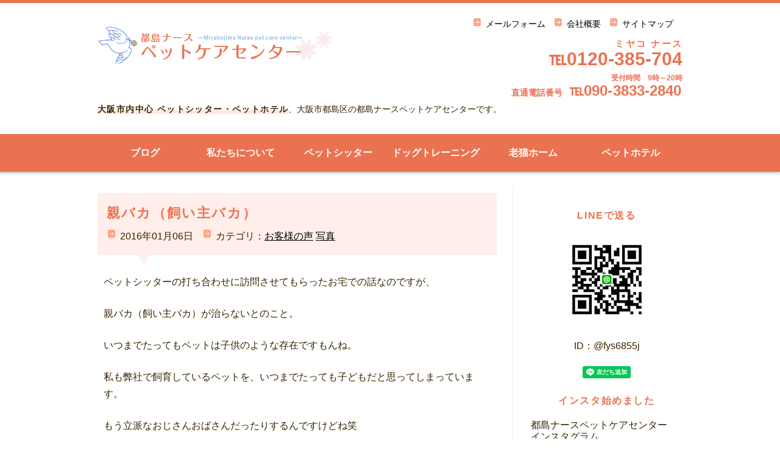

--- FILE ---
content_type: text/html; charset=UTF-8
request_url: https://www.pet-miyakojima.com/photo/127/
body_size: 26780
content:
<!DOCTYPE html>
<html lang="ja">
<head>
    <meta charset="utf-8">
    <meta name="viewport" content="width=device-width">
    <meta name="keywords" content="ペットシッター,ペットしつけ,ペットホテル,大阪,都島区,都島ナース,都島ナースケアセンター,ペット介護,大阪市内,関西">
    <meta name="description" content="大阪市内を中心、ペットシッター「都島ナースケアセンター」では、旅行中のペットのお世話や、ペット介護、しつけ等を代行をしております。">
    <link rel="stylesheet" type="text/css" href="https://www.pet-miyakojima.com/wp-content/themes/miyakojima_wp/style.css">
    <link rel="shortcut icon" href="//www.pet-miyakojima.com/wp-content/themes/miyakojima_wp/favicon.ico">

            <title> &raquo; 親バカ（飼い主バカ）|大阪市都島区|都島ナースケアセンター</title>
            <script src="//ajax.googleapis.com/ajax/libs/jquery/2.1.4/jquery.min.js"></script>

    
<!--[if lt IE 9]>
   <script src="https://www.pet-miyakojima.com/wp-content/themes/miyakojima_wp/js/html5shiv.js"></script>
   <script src="https://www.pet-miyakojima.com/wp-content/themes/miyakojima_wp/js/css3-mediaqueries.js"></script>
   <![endif]-->

   <!-- rss -->
<meta name='robots' content='max-image-preview:large' />
	<style>img:is([sizes="auto" i], [sizes^="auto," i]) { contain-intrinsic-size: 3000px 1500px }</style>
	<link rel="alternate" type="application/rss+xml" title="都島ナースペットケアセンター &raquo; 親バカ（飼い主バカ） のコメントのフィード" href="https://www.pet-miyakojima.com/photo/127/feed/" />
<script type="text/javascript">
/* <![CDATA[ */
window._wpemojiSettings = {"baseUrl":"https:\/\/s.w.org\/images\/core\/emoji\/16.0.1\/72x72\/","ext":".png","svgUrl":"https:\/\/s.w.org\/images\/core\/emoji\/16.0.1\/svg\/","svgExt":".svg","source":{"concatemoji":"https:\/\/www.pet-miyakojima.com\/wp-includes\/js\/wp-emoji-release.min.js?ver=6.8.3"}};
/*! This file is auto-generated */
!function(s,n){var o,i,e;function c(e){try{var t={supportTests:e,timestamp:(new Date).valueOf()};sessionStorage.setItem(o,JSON.stringify(t))}catch(e){}}function p(e,t,n){e.clearRect(0,0,e.canvas.width,e.canvas.height),e.fillText(t,0,0);var t=new Uint32Array(e.getImageData(0,0,e.canvas.width,e.canvas.height).data),a=(e.clearRect(0,0,e.canvas.width,e.canvas.height),e.fillText(n,0,0),new Uint32Array(e.getImageData(0,0,e.canvas.width,e.canvas.height).data));return t.every(function(e,t){return e===a[t]})}function u(e,t){e.clearRect(0,0,e.canvas.width,e.canvas.height),e.fillText(t,0,0);for(var n=e.getImageData(16,16,1,1),a=0;a<n.data.length;a++)if(0!==n.data[a])return!1;return!0}function f(e,t,n,a){switch(t){case"flag":return n(e,"\ud83c\udff3\ufe0f\u200d\u26a7\ufe0f","\ud83c\udff3\ufe0f\u200b\u26a7\ufe0f")?!1:!n(e,"\ud83c\udde8\ud83c\uddf6","\ud83c\udde8\u200b\ud83c\uddf6")&&!n(e,"\ud83c\udff4\udb40\udc67\udb40\udc62\udb40\udc65\udb40\udc6e\udb40\udc67\udb40\udc7f","\ud83c\udff4\u200b\udb40\udc67\u200b\udb40\udc62\u200b\udb40\udc65\u200b\udb40\udc6e\u200b\udb40\udc67\u200b\udb40\udc7f");case"emoji":return!a(e,"\ud83e\udedf")}return!1}function g(e,t,n,a){var r="undefined"!=typeof WorkerGlobalScope&&self instanceof WorkerGlobalScope?new OffscreenCanvas(300,150):s.createElement("canvas"),o=r.getContext("2d",{willReadFrequently:!0}),i=(o.textBaseline="top",o.font="600 32px Arial",{});return e.forEach(function(e){i[e]=t(o,e,n,a)}),i}function t(e){var t=s.createElement("script");t.src=e,t.defer=!0,s.head.appendChild(t)}"undefined"!=typeof Promise&&(o="wpEmojiSettingsSupports",i=["flag","emoji"],n.supports={everything:!0,everythingExceptFlag:!0},e=new Promise(function(e){s.addEventListener("DOMContentLoaded",e,{once:!0})}),new Promise(function(t){var n=function(){try{var e=JSON.parse(sessionStorage.getItem(o));if("object"==typeof e&&"number"==typeof e.timestamp&&(new Date).valueOf()<e.timestamp+604800&&"object"==typeof e.supportTests)return e.supportTests}catch(e){}return null}();if(!n){if("undefined"!=typeof Worker&&"undefined"!=typeof OffscreenCanvas&&"undefined"!=typeof URL&&URL.createObjectURL&&"undefined"!=typeof Blob)try{var e="postMessage("+g.toString()+"("+[JSON.stringify(i),f.toString(),p.toString(),u.toString()].join(",")+"));",a=new Blob([e],{type:"text/javascript"}),r=new Worker(URL.createObjectURL(a),{name:"wpTestEmojiSupports"});return void(r.onmessage=function(e){c(n=e.data),r.terminate(),t(n)})}catch(e){}c(n=g(i,f,p,u))}t(n)}).then(function(e){for(var t in e)n.supports[t]=e[t],n.supports.everything=n.supports.everything&&n.supports[t],"flag"!==t&&(n.supports.everythingExceptFlag=n.supports.everythingExceptFlag&&n.supports[t]);n.supports.everythingExceptFlag=n.supports.everythingExceptFlag&&!n.supports.flag,n.DOMReady=!1,n.readyCallback=function(){n.DOMReady=!0}}).then(function(){return e}).then(function(){var e;n.supports.everything||(n.readyCallback(),(e=n.source||{}).concatemoji?t(e.concatemoji):e.wpemoji&&e.twemoji&&(t(e.twemoji),t(e.wpemoji)))}))}((window,document),window._wpemojiSettings);
/* ]]> */
</script>
<style id='wp-emoji-styles-inline-css' type='text/css'>

	img.wp-smiley, img.emoji {
		display: inline !important;
		border: none !important;
		box-shadow: none !important;
		height: 1em !important;
		width: 1em !important;
		margin: 0 0.07em !important;
		vertical-align: -0.1em !important;
		background: none !important;
		padding: 0 !important;
	}
</style>
<link rel='stylesheet' id='wp-block-library-css' href='https://www.pet-miyakojima.com/wp-includes/css/dist/block-library/style.min.css?ver=6.8.3' type='text/css' media='all' />
<style id='classic-theme-styles-inline-css' type='text/css'>
/*! This file is auto-generated */
.wp-block-button__link{color:#fff;background-color:#32373c;border-radius:9999px;box-shadow:none;text-decoration:none;padding:calc(.667em + 2px) calc(1.333em + 2px);font-size:1.125em}.wp-block-file__button{background:#32373c;color:#fff;text-decoration:none}
</style>
<style id='global-styles-inline-css' type='text/css'>
:root{--wp--preset--aspect-ratio--square: 1;--wp--preset--aspect-ratio--4-3: 4/3;--wp--preset--aspect-ratio--3-4: 3/4;--wp--preset--aspect-ratio--3-2: 3/2;--wp--preset--aspect-ratio--2-3: 2/3;--wp--preset--aspect-ratio--16-9: 16/9;--wp--preset--aspect-ratio--9-16: 9/16;--wp--preset--color--black: #000000;--wp--preset--color--cyan-bluish-gray: #abb8c3;--wp--preset--color--white: #ffffff;--wp--preset--color--pale-pink: #f78da7;--wp--preset--color--vivid-red: #cf2e2e;--wp--preset--color--luminous-vivid-orange: #ff6900;--wp--preset--color--luminous-vivid-amber: #fcb900;--wp--preset--color--light-green-cyan: #7bdcb5;--wp--preset--color--vivid-green-cyan: #00d084;--wp--preset--color--pale-cyan-blue: #8ed1fc;--wp--preset--color--vivid-cyan-blue: #0693e3;--wp--preset--color--vivid-purple: #9b51e0;--wp--preset--gradient--vivid-cyan-blue-to-vivid-purple: linear-gradient(135deg,rgba(6,147,227,1) 0%,rgb(155,81,224) 100%);--wp--preset--gradient--light-green-cyan-to-vivid-green-cyan: linear-gradient(135deg,rgb(122,220,180) 0%,rgb(0,208,130) 100%);--wp--preset--gradient--luminous-vivid-amber-to-luminous-vivid-orange: linear-gradient(135deg,rgba(252,185,0,1) 0%,rgba(255,105,0,1) 100%);--wp--preset--gradient--luminous-vivid-orange-to-vivid-red: linear-gradient(135deg,rgba(255,105,0,1) 0%,rgb(207,46,46) 100%);--wp--preset--gradient--very-light-gray-to-cyan-bluish-gray: linear-gradient(135deg,rgb(238,238,238) 0%,rgb(169,184,195) 100%);--wp--preset--gradient--cool-to-warm-spectrum: linear-gradient(135deg,rgb(74,234,220) 0%,rgb(151,120,209) 20%,rgb(207,42,186) 40%,rgb(238,44,130) 60%,rgb(251,105,98) 80%,rgb(254,248,76) 100%);--wp--preset--gradient--blush-light-purple: linear-gradient(135deg,rgb(255,206,236) 0%,rgb(152,150,240) 100%);--wp--preset--gradient--blush-bordeaux: linear-gradient(135deg,rgb(254,205,165) 0%,rgb(254,45,45) 50%,rgb(107,0,62) 100%);--wp--preset--gradient--luminous-dusk: linear-gradient(135deg,rgb(255,203,112) 0%,rgb(199,81,192) 50%,rgb(65,88,208) 100%);--wp--preset--gradient--pale-ocean: linear-gradient(135deg,rgb(255,245,203) 0%,rgb(182,227,212) 50%,rgb(51,167,181) 100%);--wp--preset--gradient--electric-grass: linear-gradient(135deg,rgb(202,248,128) 0%,rgb(113,206,126) 100%);--wp--preset--gradient--midnight: linear-gradient(135deg,rgb(2,3,129) 0%,rgb(40,116,252) 100%);--wp--preset--font-size--small: 13px;--wp--preset--font-size--medium: 20px;--wp--preset--font-size--large: 36px;--wp--preset--font-size--x-large: 42px;--wp--preset--spacing--20: 0.44rem;--wp--preset--spacing--30: 0.67rem;--wp--preset--spacing--40: 1rem;--wp--preset--spacing--50: 1.5rem;--wp--preset--spacing--60: 2.25rem;--wp--preset--spacing--70: 3.38rem;--wp--preset--spacing--80: 5.06rem;--wp--preset--shadow--natural: 6px 6px 9px rgba(0, 0, 0, 0.2);--wp--preset--shadow--deep: 12px 12px 50px rgba(0, 0, 0, 0.4);--wp--preset--shadow--sharp: 6px 6px 0px rgba(0, 0, 0, 0.2);--wp--preset--shadow--outlined: 6px 6px 0px -3px rgba(255, 255, 255, 1), 6px 6px rgba(0, 0, 0, 1);--wp--preset--shadow--crisp: 6px 6px 0px rgba(0, 0, 0, 1);}:where(.is-layout-flex){gap: 0.5em;}:where(.is-layout-grid){gap: 0.5em;}body .is-layout-flex{display: flex;}.is-layout-flex{flex-wrap: wrap;align-items: center;}.is-layout-flex > :is(*, div){margin: 0;}body .is-layout-grid{display: grid;}.is-layout-grid > :is(*, div){margin: 0;}:where(.wp-block-columns.is-layout-flex){gap: 2em;}:where(.wp-block-columns.is-layout-grid){gap: 2em;}:where(.wp-block-post-template.is-layout-flex){gap: 1.25em;}:where(.wp-block-post-template.is-layout-grid){gap: 1.25em;}.has-black-color{color: var(--wp--preset--color--black) !important;}.has-cyan-bluish-gray-color{color: var(--wp--preset--color--cyan-bluish-gray) !important;}.has-white-color{color: var(--wp--preset--color--white) !important;}.has-pale-pink-color{color: var(--wp--preset--color--pale-pink) !important;}.has-vivid-red-color{color: var(--wp--preset--color--vivid-red) !important;}.has-luminous-vivid-orange-color{color: var(--wp--preset--color--luminous-vivid-orange) !important;}.has-luminous-vivid-amber-color{color: var(--wp--preset--color--luminous-vivid-amber) !important;}.has-light-green-cyan-color{color: var(--wp--preset--color--light-green-cyan) !important;}.has-vivid-green-cyan-color{color: var(--wp--preset--color--vivid-green-cyan) !important;}.has-pale-cyan-blue-color{color: var(--wp--preset--color--pale-cyan-blue) !important;}.has-vivid-cyan-blue-color{color: var(--wp--preset--color--vivid-cyan-blue) !important;}.has-vivid-purple-color{color: var(--wp--preset--color--vivid-purple) !important;}.has-black-background-color{background-color: var(--wp--preset--color--black) !important;}.has-cyan-bluish-gray-background-color{background-color: var(--wp--preset--color--cyan-bluish-gray) !important;}.has-white-background-color{background-color: var(--wp--preset--color--white) !important;}.has-pale-pink-background-color{background-color: var(--wp--preset--color--pale-pink) !important;}.has-vivid-red-background-color{background-color: var(--wp--preset--color--vivid-red) !important;}.has-luminous-vivid-orange-background-color{background-color: var(--wp--preset--color--luminous-vivid-orange) !important;}.has-luminous-vivid-amber-background-color{background-color: var(--wp--preset--color--luminous-vivid-amber) !important;}.has-light-green-cyan-background-color{background-color: var(--wp--preset--color--light-green-cyan) !important;}.has-vivid-green-cyan-background-color{background-color: var(--wp--preset--color--vivid-green-cyan) !important;}.has-pale-cyan-blue-background-color{background-color: var(--wp--preset--color--pale-cyan-blue) !important;}.has-vivid-cyan-blue-background-color{background-color: var(--wp--preset--color--vivid-cyan-blue) !important;}.has-vivid-purple-background-color{background-color: var(--wp--preset--color--vivid-purple) !important;}.has-black-border-color{border-color: var(--wp--preset--color--black) !important;}.has-cyan-bluish-gray-border-color{border-color: var(--wp--preset--color--cyan-bluish-gray) !important;}.has-white-border-color{border-color: var(--wp--preset--color--white) !important;}.has-pale-pink-border-color{border-color: var(--wp--preset--color--pale-pink) !important;}.has-vivid-red-border-color{border-color: var(--wp--preset--color--vivid-red) !important;}.has-luminous-vivid-orange-border-color{border-color: var(--wp--preset--color--luminous-vivid-orange) !important;}.has-luminous-vivid-amber-border-color{border-color: var(--wp--preset--color--luminous-vivid-amber) !important;}.has-light-green-cyan-border-color{border-color: var(--wp--preset--color--light-green-cyan) !important;}.has-vivid-green-cyan-border-color{border-color: var(--wp--preset--color--vivid-green-cyan) !important;}.has-pale-cyan-blue-border-color{border-color: var(--wp--preset--color--pale-cyan-blue) !important;}.has-vivid-cyan-blue-border-color{border-color: var(--wp--preset--color--vivid-cyan-blue) !important;}.has-vivid-purple-border-color{border-color: var(--wp--preset--color--vivid-purple) !important;}.has-vivid-cyan-blue-to-vivid-purple-gradient-background{background: var(--wp--preset--gradient--vivid-cyan-blue-to-vivid-purple) !important;}.has-light-green-cyan-to-vivid-green-cyan-gradient-background{background: var(--wp--preset--gradient--light-green-cyan-to-vivid-green-cyan) !important;}.has-luminous-vivid-amber-to-luminous-vivid-orange-gradient-background{background: var(--wp--preset--gradient--luminous-vivid-amber-to-luminous-vivid-orange) !important;}.has-luminous-vivid-orange-to-vivid-red-gradient-background{background: var(--wp--preset--gradient--luminous-vivid-orange-to-vivid-red) !important;}.has-very-light-gray-to-cyan-bluish-gray-gradient-background{background: var(--wp--preset--gradient--very-light-gray-to-cyan-bluish-gray) !important;}.has-cool-to-warm-spectrum-gradient-background{background: var(--wp--preset--gradient--cool-to-warm-spectrum) !important;}.has-blush-light-purple-gradient-background{background: var(--wp--preset--gradient--blush-light-purple) !important;}.has-blush-bordeaux-gradient-background{background: var(--wp--preset--gradient--blush-bordeaux) !important;}.has-luminous-dusk-gradient-background{background: var(--wp--preset--gradient--luminous-dusk) !important;}.has-pale-ocean-gradient-background{background: var(--wp--preset--gradient--pale-ocean) !important;}.has-electric-grass-gradient-background{background: var(--wp--preset--gradient--electric-grass) !important;}.has-midnight-gradient-background{background: var(--wp--preset--gradient--midnight) !important;}.has-small-font-size{font-size: var(--wp--preset--font-size--small) !important;}.has-medium-font-size{font-size: var(--wp--preset--font-size--medium) !important;}.has-large-font-size{font-size: var(--wp--preset--font-size--large) !important;}.has-x-large-font-size{font-size: var(--wp--preset--font-size--x-large) !important;}
:where(.wp-block-post-template.is-layout-flex){gap: 1.25em;}:where(.wp-block-post-template.is-layout-grid){gap: 1.25em;}
:where(.wp-block-columns.is-layout-flex){gap: 2em;}:where(.wp-block-columns.is-layout-grid){gap: 2em;}
:root :where(.wp-block-pullquote){font-size: 1.5em;line-height: 1.6;}
</style>
<link rel='stylesheet' id='wp-pagenavi-css' href='https://www.pet-miyakojima.com/wp-content/plugins/wp-pagenavi/pagenavi-css.css?ver=2.70' type='text/css' media='all' />
<script type="text/javascript" src="https://www.pet-miyakojima.com/wp-includes/js/jquery/jquery.min.js?ver=3.7.1" id="jquery-core-js"></script>
<script type="text/javascript" src="https://www.pet-miyakojima.com/wp-includes/js/jquery/jquery-migrate.min.js?ver=3.4.1" id="jquery-migrate-js"></script>
<link rel="https://api.w.org/" href="https://www.pet-miyakojima.com/wp-json/" /><link rel="alternate" title="JSON" type="application/json" href="https://www.pet-miyakojima.com/wp-json/wp/v2/posts/127" /><link rel="EditURI" type="application/rsd+xml" title="RSD" href="https://www.pet-miyakojima.com/xmlrpc.php?rsd" />
<meta name="generator" content="WordPress 6.8.3" />
<link rel="canonical" href="https://www.pet-miyakojima.com/photo/127/" />
<link rel='shortlink' href='https://www.pet-miyakojima.com/?p=127' />
<link rel="alternate" title="oEmbed (JSON)" type="application/json+oembed" href="https://www.pet-miyakojima.com/wp-json/oembed/1.0/embed?url=https%3A%2F%2Fwww.pet-miyakojima.com%2Fphoto%2F127%2F" />
<link rel="alternate" title="oEmbed (XML)" type="text/xml+oembed" href="https://www.pet-miyakojima.com/wp-json/oembed/1.0/embed?url=https%3A%2F%2Fwww.pet-miyakojima.com%2Fphoto%2F127%2F&#038;format=xml" />
</head>
<body>
    <header>
	<div class="flexBox flex-wrap">
	        <h1><a href="https://www.pet-miyakojima.com"><img src="https://www.pet-miyakojima.com/wp-content/themes/miyakojima_wp/images/logo.jpg" alt="大阪市内中心ペットシッター・ペットホテルの都島ナースペットケアセンターです。旅行中のペットのお世話、お留守番、ペット介護等お任せください！" class="img-responsive"></a></h1>
		<div class="head-tel-area">
		        <ul class="headAdd">
		            <li><a href="https://www.pet-miyakojima.com/contact/">メールフォーム</a></li>
		            <li><a href="https://www.pet-miyakojima.com/company/">会社概要</a></li>
		            <li><a href="https://www.pet-miyakojima.com/sitemap/">サイトマップ</a></li>
		        </ul>
		        <div class="contact">
				<p class="head-contact-txt1"><a href="tel:0120385704">℡0120-<ruby><rb>385-704</rb><rp>（</rp><rt>ミヤコ ナース</rt><rp>）</rp></ruby> </a></p>
				<p class="head-contact-txt2"><span class="head-contact-span txt-bold">直通電話番号</span><a href="tel:09038332840">℡090-<ruby><rb>3833-2840</rb><rp>（</rp><rt>受付時間　9時～20時</rt><rp>）</rp></ruby> </a></p>
		        </div>
		</div><!--head-tel-areaEND-->
	</div>
        <p class="summary">
            <strong>大阪市内中心 ペットシッター・ペットホテル</strong>、大阪市都島区の都島ナースペットケアセンターです。
        </p>


    </header>

    <nav>
        <ul>
            <li class="border"><a href="https://www.pet-miyakojima.com/archive">ブログ</a></li>
            <li class="border"><a href="https://www.pet-miyakojima.com/about/">私たちについて</a></li>
            <li><a href="https://www.pet-miyakojima.com/service/">ペットシッター</a></li>
            <li class="border"><a href="https://www.pet-miyakojima.com/dogtrainer/">ドッグトレーニング</a></li>
            <li class="border"><a href="https://www.pet-miyakojima.com/oineko-home/">老猫ホーム</a></li>
            <li><a href="https://www.pet-miyakojima.com/hotel/">ペットホテル</a></li>
        </ul>
    </nav>

    
    <div id="contents">
<div id="main">
<section>

<div class="entryHead">
<h2>親バカ（飼い主バカ）</h2>
<ul class="clear">
<li><time datetime="2016-01-06">2016年01月06日</time></li>
<li>カテゴリ：<a href="https://www.pet-miyakojima.com/category/voice/" rel="category tag">お客様の声</a> <a href="https://www.pet-miyakojima.com/category/photo/" rel="category tag">写真</a></li>
</ul>
</div>
<div class="entryBox">
<p>ペットシッターの打ち合わせに訪問させてもらったお宅での話なのですが、</p>
<p>親バカ（飼い主バカ）が治らないとのこと。</p>
<p>いつまでたってもペットは子供のような存在ですもんね。</p>
<p>私も弊社で飼育しているペットを、いつまでたっても子どもだと思ってしまっています。</p>
<p>もう立派なおじさんおばさんだったりするんですけどね笑</p>
<p><img src="https://www.pet-miyakojima.com/wp-content/plugins/lazy-load/images/1x1.trans.gif" data-lazy-src="https://www.pet-miyakojima.com/wp-content/uploads/2016/01/DSC05040-1-620x415.jpg" fetchpriority="high" decoding="async" alt="DSC05040" width="620" height="415" class="alignnone size-medium wp-image-132" srcset="https://www.pet-miyakojima.com/wp-content/uploads/2016/01/DSC05040-1-620x415.jpg 620w, https://www.pet-miyakojima.com/wp-content/uploads/2016/01/DSC05040-1-338x226.jpg 338w, https://www.pet-miyakojima.com/wp-content/uploads/2016/01/DSC05040-1.jpg 1000w" sizes="(max-width: 620px) 100vw, 620px"><noscript><img fetchpriority="high" decoding="async" src="https://www.pet-miyakojima.com/wp-content/uploads/2016/01/DSC05040-1-620x415.jpg" alt="DSC05040" width="620" height="415" class="alignnone size-medium wp-image-132" srcset="https://www.pet-miyakojima.com/wp-content/uploads/2016/01/DSC05040-1-620x415.jpg 620w, https://www.pet-miyakojima.com/wp-content/uploads/2016/01/DSC05040-1-338x226.jpg 338w, https://www.pet-miyakojima.com/wp-content/uploads/2016/01/DSC05040-1.jpg 1000w" sizes="(max-width: 620px) 100vw, 620px" /></noscript></p>
<p><img src="https://www.pet-miyakojima.com/wp-content/plugins/lazy-load/images/1x1.trans.gif" data-lazy-src="https://www.pet-miyakojima.com/wp-content/uploads/2016/01/DSC05048-1-620x415.jpg" decoding="async" alt="DSC05048" width="620" height="415" class="alignnone size-medium wp-image-133" srcset="https://www.pet-miyakojima.com/wp-content/uploads/2016/01/DSC05048-1-620x415.jpg 620w, https://www.pet-miyakojima.com/wp-content/uploads/2016/01/DSC05048-1-338x226.jpg 338w, https://www.pet-miyakojima.com/wp-content/uploads/2016/01/DSC05048-1.jpg 1000w" sizes="(max-width: 620px) 100vw, 620px"><noscript><img decoding="async" src="https://www.pet-miyakojima.com/wp-content/uploads/2016/01/DSC05048-1-620x415.jpg" alt="DSC05048" width="620" height="415" class="alignnone size-medium wp-image-133" srcset="https://www.pet-miyakojima.com/wp-content/uploads/2016/01/DSC05048-1-620x415.jpg 620w, https://www.pet-miyakojima.com/wp-content/uploads/2016/01/DSC05048-1-338x226.jpg 338w, https://www.pet-miyakojima.com/wp-content/uploads/2016/01/DSC05048-1.jpg 1000w" sizes="(max-width: 620px) 100vw, 620px" /></noscript></p>

<p class="f01"></p>
</div>
<!--ページ送り-->
<div class="pagelink clear">
<p class="pagenext"><a href="https://www.pet-miyakojima.com/blog/146/" rel="next">お早うございます。</a></p><p class="pageprev"><a href="https://www.pet-miyakojima.com/photo/124/" rel="prev">ダンボール大好き</a></p></div>

</section>

</div><!-- /main -->

<aside>

	<div class="side-add">
		<h3>LINEで送る</h3>
		<p><img class="mrg-auto" src="https://www.pet-miyakojima.com/wp-content/themes/miyakojima_wp/images/dog_line_qrcode.jpg" alt="LINE QRコード"></p>
		<p class="txt-center">ID：@fys6855j</p>
		<div class="line-it-button" data-lang="ja" data-type="friend" data-lineid="@fys6855j" style="display: none;"></div>
		 <script src="https://d.line-scdn.net/r/web/social-plugin/js/thirdparty/loader.min.js" async="async" defer="defer"></script>


		<h3>インスタ始めました</h3>
		<p>都島ナースペットケアセンター<br>インスタグラム</p>
		<p class="side-insta-btn"><a href="https://www.instagram.com/miyakonurse/?hl=ja" target="_blank"><img class="mrg-auto" src="https://www.pet-miyakojima.com/wp-content/themes/miyakojima_wp/images/glyph-logo_May2016.png" alt="Instagramロゴ"></a></p>

		<h3>アクセス方法</h3>
		<p>
		<iframe src="https://www.google.com/maps/embed?pb=!1m18!1m12!1m3!1d3280.0929842859614!2d135.52595731523243!3d34.702834580434!2m3!1f0!2f0!3f0!3m2!1i1024!2i768!4f13.1!3m3!1m2!1s0x6000e12c4e29e2f5%3A0x8743918ce6b21694!2z44CSNTM0LTAwMjMg5aSn6Ziq5bqc5aSn6Ziq5biC6YO95bO25Yy66YO95bO25Y2X6YCa77yR5LiB55uu77yS77yQ4oiS77yZ!5e0!3m2!1sja!2sjp!4v1450930597995" width="100%" height="250" frameborder="0" style="border:0" allowfullscreen></iframe>
		</p>
		<p>〒534-0023<br>大阪府大阪市都島区都島南通1-20-9<br>◆JR「桜ノ宮」駅より徒歩5分<br>TEL：06-6921-0590</p>
		<h3>動物取扱業登録</h3>
		<p><img src="https://www.pet-miyakojima.com/wp-content/themes/miyakojima_wp/images/bn.jpg?20230530_01" alt="イメージ画像" width="100%"></p>
		<p>
		責任者：湯口　佳子<!--<br>
		種別：保管業<br>
		登録番号：200078B<br>
		登録年月日：令和2年8月20日<br>
		有効期間の末日：令和7年8月19日<br>-->
		</p>
	</div>
</aside>

</div>

<footer>
<div class="footmenu">
<ul id="contents">
<li><a href="https://www.pet-miyakojima.com">ホーム</a></li>
<li><a href="https://www.pet-miyakojima.com/about/">私たちについて</a></li>
<li><a href="https://www.pet-miyakojima.com/service/">ペットシッター</a></li>
<li><a href="https://www.pet-miyakojima.com/dogtrainer/">ドッグトレーニング</a></li>
<li><a href="https://www.pet-miyakojima.com/oineko-home/">老猫ホーム</a></li>
<li><a href="https://www.pet-miyakojima.com/hotel/">ペットホテル</a></li>
<li><a href="https://www.pet-miyakojima.com/flow/">ご利用の流れ</a></li>
<li><a href="https://www.pet-miyakojima.com/company/">会社概要</a></li>
<li><a href="https://www.pet-miyakojima.com/recruit/">求人情報</a></li>
<li><a href="https://www.pet-miyakojima.com/contact/">お問い合わせ</a></li>
<li><a href="https://www.pet-miyakojima.com/privacy/">プライバシーポリシー</a></li>
<li><a href="https://www.pet-miyakojima.com/sitemap/">サイトマップ</a></li>
<li><a href="https://www.pet-miyakojima.com/archive/">新着情報一覧</a></li>
</ul>
</div><!-- /.footmenu -->
<div class="copyright">c 2015 Miyakojima pet-care-center.</div><!-- /.copyright -->
</footer>
<!-- <div class="totop"><a href="#"><img src="https://www.pet-miyakojima.com/wp-content/themes/miyakojima_wp/images/totop.png" alt="ページのトップへ戻る"></a></div>/.totop 
<script type="text/javascript" src="https://www.pet-miyakojima.com/wp-content/themes/miyakojima_wp/js/jquery.smoothscroll.js"></script>-->

<div class="pagetop"><img src="https://www.pet-miyakojima.com/wp-content/themes/miyakojima_wp/images/totop.png" alt="ページのトップへ戻る"></div>
<script src="https://www.pet-miyakojima.com/wp-content/themes/miyakojima_wp/js/script.js?20230522_1"></script>
<script type="speculationrules">
{"prefetch":[{"source":"document","where":{"and":[{"href_matches":"\/*"},{"not":{"href_matches":["\/wp-*.php","\/wp-admin\/*","\/wp-content\/uploads\/*","\/wp-content\/*","\/wp-content\/plugins\/*","\/wp-content\/themes\/miyakojima_wp\/*","\/*\\?(.+)"]}},{"not":{"selector_matches":"a[rel~=\"nofollow\"]"}},{"not":{"selector_matches":".no-prefetch, .no-prefetch a"}}]},"eagerness":"conservative"}]}
</script>
<script type="text/javascript" src="https://www.pet-miyakojima.com/wp-content/plugins/lazy-load/js/jquery.sonar.min.js?ver=0.6.1" id="jquery-sonar-js"></script>
<script type="text/javascript" src="https://www.pet-miyakojima.com/wp-content/plugins/lazy-load/js/lazy-load.js?ver=0.6.1" id="wpcom-lazy-load-images-js"></script>
</body>
</html>

--- FILE ---
content_type: text/css
request_url: https://www.pet-miyakojima.com/wp-content/themes/miyakojima_wp/style.css
body_size: 23688
content:
@charset "utf-8";
/* CSS Document */

/*
Theme Name: miyakojima_wp
Author: Faith
Author URI: http://www.faithno1.co.jp
*/

/*------------------------------------------------
base
------------------------------------------------*/
html {font-size: 62.5%; /*10px base*/}
body {
  width:100%;
  margin:0 auto;
  font-size: 1.0rem; /*10px*/
  color:#382400;
  font-family:"メイリオ",Meiryo,"ヒラギノ角ゴ Pro W3","Hiragino Kaku Gothic Pro",Osaka,"ＭＳ Ｐゴシック","MS PGothic",sans-serif;
  line-height:1.6;
  border-top: 5px #eb7251 solid;
}

/* link */
a{color:#000;}
a:hover{color:#eb7251;}.side-insta-btn img

/* img */
img {vertical-align:bottom;}
.img-responsive{
    display: block;
    max-width: 100%;
    height: auto;
}

/* txt_tag */
h1 {
  color:#eb7251;
  font-size:2.8rem;
  line-height:1.2;
}
h1 a{
  color:#000;
  text-decoration:none;
}
h1 a:hover {
  color:#eb7251;
  text-decoration:underline;
}
h5 {
  margin-bottom:1.5em;
  padding:2px;
  color:#000;
  font-size:1.6rem;
  border-top:1px dotted #999;
  border-bottom:1px dotted #999;
  background:#f1f1f1;
}
h6 {
  margin-bottom:1.5em;
  color:#382400;
  font-size:1.6rem;
  font-weight:bold;
}
p {
  margin:0 0 1.5em 0;
  font-size: 1.6rem;
}
em {font-weight:bold;}
strong {
  font-weight: bold;
  letter-spacing: 0.1em;
  background: linear-gradient(transparent 60%, #ffe7e1 60%);
}
pre {
  margin:1em 0;
  padding:1em;
}
blockquote {
  margin-bottom:1em;
  padding:1em;
  border:1px dotted #ddd;
  border-left:5px solid #ddd;
}
small {
  margin-left: 8px;
  font-size: 1.6rem;
  color: #CCC;
}
/*タグ20201116*/
.f01{
	font-size: 130% !important;
}

/* list */
ul,ol,dl {
  margin:0 0 1em 0;
}
ul li {
  list-style:circle;
  line-height: 2;
}
ol li {
  list-style:decimal;
}
li {
  font-size: 1.6rem;
  margin-left:2em;
}
dt {
  margin-bottom:0.5em;
  border-bottom:1px dotted #ddd;
  font-size: 1.6rem;
  font-weight: bold;
}
dd {
  margin-bottom:1em;
  font-size: 1.6rem;
}
dd input {
  width: 100%;
}
dd span.mwform-zip-field input {
  width: 30%;
}

/* table */
table {
  width:100%;
  margin-bottom:3em;
  border-collapse:collapse;
  border:1px solid #ddd;
}
th {
  padding:10px;
  text-align:center;
  vertical-align:middle;
  border:1px solid #ddd;
  background:#f5f5f5;
  font-size: 1.6rem;
}
td {
  padding:10px;
  text-align:left;
  border:1px solid #ddd;
  font-size: 1.6rem;
  vertical-align: middle;
}

/*other_tag*/
section {margin-bottom:50px;}

@media screen and (max-width:779px) {
  body {
   box-sizing:border-box;
   width:100%;
   padding:0 10px;
 }

/* リスト */
li {
  font-size: 1.4rem;
}

dt {
  margin-bottom:0.5em;
  border-bottom:1px dotted #ddd;
  font-size: 1.4rem;
  font-weight: bold;
}
dd {
  margin-bottom:1em;
  font-size: 1.4rem;
}

 /* テーブル */
th {
   padding:10px 5px;
   text-align:center;
   vertical-align:middle;
   border:1px solid #ddd;
   background:#f5f5f5;
   font-size: 1.4rem;
 }
 td {
   padding:10px;
   text-align:left;
   border:1px solid #ddd;
   font-size: 1.4rem;
 }
}

/*汎用class
------------------------------------------------*/
.clear:after {
  content: ".";
  display: block;
  height: 0;
  font-size:0;
  clear: both;
  visibility:hidden;
}
.both {clear: both;}
.center {text-align: center;}
.list {padding:0 0 0 0.5em;}
.list li {
  margin:0;
  padding:0 0 0 15px;
  list-style:none;
  background:url(../images/check.png) 0 5px no-repeat;
}
.gallery {
	width: 100%;
	padding: 0;
}
.gallery li {
  float: left;
  margin: 0;
  padding: 0;
  width: 50%;
  list-style: none;
}
.imgL {
  float:left;
  margin:0 10px 10px 0;
}
.imgR {
  float:right;
  margin:0 0 10px 10px;
}

a.btn {
  display:block;
  padding:5px 15px 5px 30px;
  margin-right: 15px;
  color:#FFF;
  border-radius:4px;
  text-decoration:none;
  font-size: 1.6rem;
  font-weight: bold;
  border: 1px #eb7251 solid;
}
a.btn {
  float: left;
  background: #eb7251 none;
}
a:hover.btn {
  color:#fff;
  border: 1px #eb7251 solid;
  background: #eb7251;
}

p.summary {
  clear:both;
  font-size: 1.4rem;
}

.listBox {
  padding: 25px;
  background: #ffeee9;
  border: 2px solid #fdd6ca;
  border-radius: 8px;
}
/*--- flex ---*/
.flexBox{
  display: flex;
  flex-wrap: nowrap;
  justify-content: space-between;
  flex: 1 0 auto;
}
.flex-wrap{
	flex-wrap: wrap;
}
@media screen and (max-width:779px) {
  /* list */
  .gallery li {
    float: none;
    margin: 0;
    padding: 0;
    width: 100%;
  }
  .imgL,.imgR {
    text-align: center;
    float: none;
    margin-bottom: 15px;
  }
  .mw_wp_form input,.mw_wp_form textarea{
  	width: 100%;
  }
  /*--- flex ---*/
  .sp-flex-wrap{ flex-wrap: wrap; }
  .sp-order1 { order: 1; }
  .sp-order2 { order: 2; }
}

/*content
------------------------------------------------*/
#contents {
  width:960px;
  margin:0 auto;
  overflow: hidden;
}
@media screen and (max-width:779px) {
  #contents {
    width:100%;
  }
}

/*header
------------------------------------------------*/
header {
  position:relative;
  width:960px;
  margin:20px auto 30px auto;
}
header h1 {
  width: 41%;
}
header h1 img {
  margin-bottom:20px;
}
.headAdd {
  /*position: absolute;
  top: 0;
  right: 0;*/
  float: right;
}
.headAdd li {
  width: auto;
  background: url(images/widget_lst_icon_main.png) no-repeat;
  margin: 0 15px 0 0;
  padding: 0 0 0 20px;
  float: left;
  list-style: none;
  font-size: 1.4rem;
}
.headAdd li a {
  text-decoration: none;
}
.head-tel-area{
	width: 58%;
}
.contact {
  /*position:absolute;
  top: 38px;
  right:0;
  vertical-align:top;*/
  position: relative;
  clear: both;
}
.contact a {
  color: #eb7251;
  font-size: 3.0rem;
  font-weight: bold;
  text-decoration: none;
}
/*20201022追加*/
.head-contact-txt1,.head-contact-txt2{
	margin: 0 !important;
	text-align: right;
}
.contact .head-contact-txt2 a{
	font-size: 150%;
}
.head-contact-span{
	font-size: 1.4rem;
	padding-right: .8em;
	color: #eb7251;
}

@media screen and (max-width:779px) {
  header {
    position:relative;
    width:100%;
    margin:20px auto 10px auto;
  }
  header h1,.head-tel-area {
     width: 100%;
     margin: 0;
   }
	.head-contact-txt1, .head-contact-txt2 {
		text-align: center;
	}
	.head-contact-txt1{
		margin-bottom: .5em !important;
	}
  .headAdd {
    display: none;
  }

  .contact {
    position:relative;
    top: 0;
    float:none;
    width: 100%;
    margin: 0 auto 15px auto;
    padding: 0;
    text-align: center;
  }
  .contact a {
    display: block;
    padding-top: 15px;
    border: 1px #5898cf solid;
    border-width: 0 2px 3px 0;
    border-radius: 8px;
    background: #8cbce5;
    color: #FFF;
    font-size: 2.4rem;
  }
  .summary {
    margin: 0;
  }

  a.btn {
    background-image: none;
    padding: 5px 10px;
  }
  a.btn {
    margin-right: 0;
  }
  a:hover.btn {
    background-image: none;
    background: #eb7251;
  }
}

/*nav
------------------------------------------------*/
nav {
  margin-bottom:25px;
  padding:0;
  width: 100%;
  background:#eb7251;
  overflow:hidden;
  box-shadow: 0 3px 3px #CCC;
}
nav ul {
  width:960px;
  margin:0 auto;
  padding:0;
}
nav li {
  float:left;
  list-style:none;
  margin:0;
  padding:0;
}
nav li a {
  display:block;
  width:160px;
  padding:15px 0;
  color:#FFF;
  text-align:center;
  text-decoration:none;
  font-size: 1.6rem;
  font-weight: bold;
}
nav li:first-child a {
  width:155px;
}
nav li a:hover {
  color:#eb7251;
  text-decoration:none;
  background:#ffe3e8;
}
@media screen and (max-width:779px) {
  nav {
    display:block;
    width:100%;
  }
  nav h3 {
    cursor:pointer;
    margin-bottom:0;
    color:#fff;
    background:#eb7251;
    border:none;
  }

  nav ul {
    width:100%;
  }

  nav li {
    width:33.0%;
    margin:0;
    padding:0;
    list-style:none;
  }
  nav li.border {
    border-right: 1px dotted #FFF;
  }
  nav li a:before {
   color:#5b4111;
  }
  nav li:first-child a {
   width:100%;
  }

  nav li a {
   display:block;
   width:100%;
   border-bottom:1px dotted #ddd;
   text-decoration:none;
   font-size: 1.2rem;
  }
}
/*main
------------------------------------------------*/
#main{
  float:left;
  padding: 10px 25px 0 0 ;
  width:655px;
  border-right: 1px solid #ededed;
}

#main p {
  line-height: 1.8;
}
.mainTopCon {
  overflow:hidden;
  margin:20px 0;
  padding:10px 20px;
  border:5px solid #ddd;
  background:#fff;
}
#main .mainTopCon h3 {
  border: none;
  margin-bottom: 15px;
  padding: 0;
}

#main img {
  max-width: 100%;
  height: auto;
}
#main h2 {
  margin-bottom: 30px;
  padding: 0 15px;
  border-radius: 15px;
  font-size: 2.2rem;
  color:#eb7251;
  font-weight: bold;
  text-align: center;
  letter-spacing: 0.1em;
}
#main h2 span {
  display: block;
  color: #999;
  font-size: 1.4rem;
}
#main h3 {
  margin-bottom: 25px;
  padding: 8px 15px;
  color:#eb7251;
  font-size:2.0rem;
  border-top: 2px dotted #eb7251;
  border-bottom: 2px dotted #eb7251;
  font-weight: bold;
}
#main h4 {
  margin-bottom: 15px;
  padding: 5px 0;
  font-size:1.8rem;
  color:#333;
  font-weight: bold;
}
/* 目次 */
.table-of-contents {
  position: relative;
  margin-bottom: 30px;
  padding: 20px 15px 15px 15px;
  background:#ffeee9;
  font-size: 2.2rem;
  border: 2px #fdd6ca solid;
  border-radius: 6px;
}
.table-of-contents li {
  padding: 5px 0;
}

/* 料金表(シッター内容) */
#price {
  width: 100%;
}
.price-lbl{
    background:url(images/circle_icon.png) no-repeat left;
    padding-left: 2em !important;
    vertical-align: middle;
    font-size: 1.7rem !important;
    border-bottom:1px solid #eb7251;
}
.traffic th,.traffic td{
  background-color: #ffeee9 !important;
}
@media screen and (max-width:779px) {
  #main {
    float:none;
    margin: 0 auto;
    padding: 0;
    width:95%;
    border-right: none;
  }
  #main p {
    font-size: 1.4rem;
  }
}

/*ドッグトレーニグ(汎用でも使用可)*/
.mrg-auto{
  margin-left:auto;
  margin-right:auto;
  display: block;
}
.mrgb-01{
  margin-bottom: 1em;
}
.mrgb-02{
  margin-bottom: 2em;
}
.mrgb-03{
  margin-bottom: 3em;
}
.mrgb-04{
  margin-bottom: 4em;
}
.pdd-tb01{
	padding-top: 1.2em;
	padding-bottom: 1.2em;
}
.f4{
	font-size:140%;
}
.txt-bold{
	font-weight: bold;
}
 .txt-wide01{
 	font-size: 2rem;
 }
.txt-center{
  text-align: center;
}
.txt-right{
  text-align: right;
}
.other-lbl01{
	border-left:5px solid #f6cbc0;
	padding-left: 1em;
	margin:.5em 0;
	font-size: 95%;
}
.trainer-inner01{
	width:50%;
}
.trainer-box01{
	align-items: center;
}
.contact-tra{
	border-radius: 5px;
	border:1px solid #e57861;
	background-color: #ffeeea;
}
.contact-tra a.contact-tra-tel,.contact-tra a.contact-tra-mail {
    color: #eb7251;
    text-decoration: none;
    font-weight: bold;
}
.contact-tra a.contact-tra-tel {
	padding: 1.3em 1em 0.3em;
    font-size: 3.0rem;
    display: inline-block;
}
.contact-tra a.contact-tra-mail{
	padding: 1em 1em;
    font-size: 2.0rem;
    display: inline-block;
}
.contact-tra-mail img{
	float: left;
	padding-right: 1em;
}
.line-it-button{
    margin: 0 auto;
    display: block;
}
/*
.qrcode-box{
	align-items: center;
	padding: 1em 2em;
}*/
.trainer-box01 p{
	margin-bottom: 0;
}
.cp-h1title {
	position: relative;
	padding: .6em 1.5em;
	/*background-color: #51c899;*/
	background-color: #f9c5b8;
	border-radius: 10px;
	border-top:none;
	border-bottom:none;
}
.cp-h1title:after {
	position: absolute;
	content: '';
	top: 100%;
	left: 60px;
	border: 10px solid transparent;
	border-top: 10px solid #f9c5b8;
	width: 0;
	height: 0;
}
.bor-btm-red{
	background: linear-gradient(transparent 60%, #ffe7e1 60%);
}
.dogt-voice-icon{
	background:url(images/q-icn.png) no-repeat left;
	height:34px;
	padding-left:3.5em;
}
/*.trainer-box02 div{
	width:35%;
}
.trainer-box02 p{
	width:60%;
}*/
@media screen and (max-width:779px) {
.sm-mrgb-01{
margin-bottom: 1em !important;
}
.sm-mrgb-02{
margin-bottom: 2em !important;
}
/*.trainer-box02 div,.trainer-box02 p{
	width:100%;
}*/
.trainer-box03 div{
	margin-left: auto;
	margin-right: auto;
}
.trainer-inner01{
	width:100%;
}
}
/*side
------------------------------------------------*/
aside {
  float:right;
  height: 100%;
  width:249px;
  padding: 10px 0 0 0;
}
#subnav {
  display:none;
}
.submenu li {
  margin:0;
  padding:0 0 0 10px;
  list-style:none;
}
.submenu li a:before {
  color:#000;
}
.submenu li a {
  display:block;
  padding:5px 2px;
  color:#000;
  border-bottom:1px dotted #ddd;
  text-decoration:none;
}
.submenu li a:hover {
  background:#eee;
}
.bnr li {
  margin:0 0 10px 0;
  padding:0;
  list-style:none;
}
.bnr li a:hover {
  opacity:0.8;
  filter:alpha(opacity=80);
  -ms-filter:"alpha( opacity=80 )";
}
.bnr img {
  width:300px;
}
.side-add {
  margin-bottom: 15px;
  font-size: 14px;
  font-size: 1.6rem;
}
.side-add h3 {
  margin-bottom: 10px;
  padding: 8px 0;
  color: #eb7251;
  font-size: 1.6rem;
  font-weight: bold;
  text-align: center;
  letter-spacing: 0.1em;
}
.side-add p {
  line-height: 1.2;
}
.side-insta-btn img{
	width:50%;
}
@media screen and (max-width:779px) {
  aside {
    float:none;
    width:100%;
  }

  .bnr {
    overflow:hidden;
    margin-right:-2%;
  }

  .bnr li {
    width:100%;
    margin:0 2% 2% 0;
  }

  .bnr li img {
    width:100%;
  }
}

/*footer
------------------------------------------------*/
footer {
  clear:both;
}

.footmenu {
  width:100%;
  padding:20px 0;
  overflow:hidden;
  border-top:1px dotted #ccc;
  border-bottom:1px dotted #ccc;
}
.footmenu ul {
  /*position:relative;
  float:left;
  left:50%;*/
  margin:0;
}
.footmenu li {
  /*position:relative;
  left:-50%;
  padding:0 6px;
  text-align:center;*/
  font-size:1.4rem;
  float:left;
  list-style:none;
}

.copyright {
  clear:both;
  padding:20px 0;
  font-size:1.6rem;
  text-align:center;
}
@media screen and (max-width:779px) {
  /*.footmenu {
    display: none;
  }*/
  .footmenu ul{
  	overflow: hidden;
    padding-left: 0;
  }
  .footmenu li{
    width: 45%;
    margin-left: 0;
    list-style: none;
    padding-left: 6px;
    padding-right: 6px;
  }
}

/*page_top
------------------------------------------------*/
.totop {
  position:fixed;
  bottom:15px;
  right:15px;
}
.totop a {
  display:block;
  text-decoration:none;
}
.totop img {
  background:#eb7251;
}
.totop img:hover {
  background:#eb7251;
}
@media screen and (max-width:779px) {
  .totop {
    display:none !important;
  }
}

/*index
------------------------------------------------*/
/* トップナビ */
* html.topNavi {
  height:1em;
  overflow:visible;
}

.topNavi {
  overflow:hidden;
  position:relative;
  margin-right:-2%;
  margin: 0 0 20px 0 0;
}

.topNaviPet {
  display:inline;
  width:100%;
  margin-bottom:20px;
}

.topNaviColumn {
  display:inline;
  width:32%;
  float:left;
  margin-right:1.0%;
  margin-bottom:20px;
}

.topNaviCon {
  position:relative;
  display:block;
  box-sizing:border-box;
  overflow:hidden;
  margin: 0;
  padding:5px;
  text-decoration:none;
  color:#000;
  background: url(images/widget_txt_back.png);
}
.petBg {
  padding: 15px;
  background: none;
}
.topNaviCon h2 {
  margin:10px;
  padding:0;
  font-size:1.8rem;
  font-weight:bold;
  color:#eb7251;
  border:none;
  text-align: center;
}
.petBg h2 {
  position: relative;
  margin-bottom: 30px;
  padding: 15px;
  background:#ffeee9;
  border-radius: 3em .7em 2em .7em/.7em 2em .7em 3em;
  font-size: 2.2rem;
}
.petBg h2::after {
  position: absolute;
  top: 100%;
  left: 50%;
  content: '';
  width: 0;
  height: 0;
  border: 10px solid transparent;
  border-top: 15px solid #ffeee9;
}

.topNaviCon p {
  margin:10px;
}
.petBg p {
  font-size:1.8rem;
}

.topNaviPhoto img {
  width: auto;
  height: 200px;
}

.slide {
  overflow:hidden;
  position:relative;
}

.slide .slidePrev {
  position:absolute;
  cursor:pointer;
  z-index:100;
}

.slide .slideNext {
  position:absolute;
  cursor:pointer;
  z-index:100;
}

.slide .slidePrev img {
  position:absolute;
  width:50px !important;
  height:60px !important;
}

.slide .slideNext img {
  position:absolute;
  width:50px !important;
  height:60px !important;
}

.slide .slideInner {
  position:relative;
  margin:0;
  padding:0;
}
.slide .slideInner li {
  float:left;
  margin:0;
  padding:0;
  list-style:none;
}
.slide .slideInner li img {
  margin:0 5px;
  padding:0;
  vertical-align:bottom;
}

.slide .filterPrev {
  position:absolute;
  left:0;
  opacity:0.5;
  filter:alpha(opacity=50);
  background-color:#fff;
}

.slide .filterNext {
  position:absolute;
  right:0;
  opacity:0.5;
  filter:alpha(opacity=50);
  background-color:#fff;
}

.slide .controlNav {
  position:relative;
  float:left;
  left:50%;
}
.slide .controlNav span {
  position:relative;
  left:-50%;
  float:left;
  margin:5px;
  -webkit-border-radius:5px;
  -moz-border-radius:5px;
  border-radius:5px;
  width:10px;
  height:10px;
  overflow:hidden;
  background:#ccc;
  text-indent:-9999px;
  vertical-align:middle;
}
.slide .controlNav span:hover {
  background:#999;
  cursor:pointer;
}
.slide .controlNav span.current {
  background:#f19500;
}


.infoList h3 {
	margin: 0 0 10px 0;
	padding: 0;
	background: none;
}
.infoList dl {
	overflow:hidden;
  margin: 0;
  padding: 10px 0 0 0;
  width: 100%;
  height: auto;
	border-bottom: 1px dotted #CCC;
}
.infoList dl:last-child {
	background:none;
	border-bottom: none;
}
.infoList dl dt {
	float:left;
  margin: 0;
  padding: 0;
  width: 100px;
	border:none;
	font-size: 1.6rem;
}
.infoList dl dd {
	float:left;
  padding: 0;
	border:none;
}
.infoList dl dd a {
	color: #333;
	font-size: 1.6rem;
}
.infoList dl dt a:hover,
.infoList dl dd a:hover{
  color:#eb7251;
  text-decoration: underline;
}

.infoList dl dd.arc {
	float:left;
  margin: 0;
  margin-right: 15px;
}
.infoList dl dd.arc a {
	display:block;
	height:24px;
}

.infoList li {
  margin-left: 15px;
  margin-right: 5px;
  width: 70px;
  list-style: none;
	border-radius: 2px;
  color: #FFF;
  font-size: 12px;
  font-weight: bold;
	text-align: center;
}
.news{
	background-color: #4fc4f7;
}
.voice {
	background-color: #ff5900;
}
.blog{
  background-color: #7dc31b;
}
.photo{
  background-color: #ff979d;
}

.newplan {
    display: inline-block;
    padding: 1px 15px;
    background: #ca1b1b;
    font-weight: bold;
    color: #fff;
    font-size: 13px;
}
/* 幅780px以上pc
------------------------------------------------------------*/
@media (min-width: 780px){
a[href^="tel:"] {
	pointer-events: none;
}
}
@media screen and (max-width:779px) {
  .topNaviCon {
    margin: 0;
    padding-left: 5px;
    padding-right: 5px;
  }
  .topNavi {
   margin-right:0;
  }
  .topNaviColumn {
   display:block;
   box-sizing:border-box;
   width:100%;
   float:none;
   margin-right:0;
   margin-bottom:25px;
  }
  .petBg h2 {
    padding: 15px;
    border-radius: 0 .0 0 .0/.0 0 .0 0;
    font-size: 2.0rem;
  }
  /* news */
  .infoList dl {
    height: auto;
  }
  .infoList dl dt {
    width: auto;
    margin-right: 15px;
  }
  .infoList dl dd {
    float:none;
  }
  .infoList dl dd.arc {
    margin: 0;
    margin-right: 15px;
    float:left;
  }
  .infoList dl dd.arc a {
    display:block;
    height:24px;
  }
  .infoList dl dd.ttl {
    float:none;
    clear: both;
    font-size: 1.8rem;
  }
  .infoList li {
    list-style: none;
    margin-left: 0;
    margin-right: 5px;
    width: 70px;
    color: #FFF;
    font-size: 12px;
    font-weight: bold;
    border-radius: 2px;
    text-align: center;
  }
}

/*sub_page
------------------------------------------------*/
/*sitemap
------------------------------------------------*/
#sitemap_list li {
  margin: 0;
  padding: 10px 0 10px 20px;
  width: 90%;
  background: url(images/widget_lst_icon_main.png) no-repeat 0 10px;
  border-bottom: 1px dotted #CCC;
  list-style: none;
}


/*blog
------------------------------------------------*/
/* entry */
.entryHead {
  position: relative;
  margin-bottom: 30px;
  padding: 15px;
  background:#ffeee9;
  font-size: 2.2rem;
}
.entryHead:after {
  position: absolute;
  top: 100%;
  left: 10%;
  content: '';
  width: 0;
  height: 0;
  border: 10px solid transparent;
  border-top: 15px solid #ffeee9;
}
#main .entryHead h2 {
  margin: 0 0 5px 0;
  padding: 0 0 0 0;
  background: none;
  border: none;
  font-weight: bold;
  text-align: left;
}

.entryHead ul {
  margin: 0;
  padding: 0;
}
.entryHead li {
  float: left;
  margin: 0 15px 0 2px;
  padding: 0 0 0 20px;
  list-style: none;
  background: url(images/widget_lst_icon_main.png) no-repeat;
}
.entryBox {
  width: 95%;
  margin: 0 0 30px 10px;
  box-sizing: border-box;
}

.entryBox p {
  font-size: 1.6rem;
}

.entryBox p img {
  box-sizing: border-box;
  border-radius: 5px;
  box-shadow: 0 0 3px #999;
  padding: 4px
}

/* archive */
.archiveList {
	margin: 0 0 50px 0;
	padding: 15px;
}

.archiveList ul {
	margin: 0;
	margin-bottom: 50px;
	padding: 0;
}
.archiveList ul li {
	list-style: none;
  margin: 0;
  padding: 25px 0;
  border-bottom: 1px dotted #CCC;
}

.archiveList p.thumb {
	margin: 0;
	padding: 0;
	height: 160px;
	overflow: hidden;
	float: left;
}
p.thumb img {
	width: 160px;
	height: 160px;
	margin-bottom: 15px;
}

.archiveData {
	float: right;
	width: 400px;
}
#main .archiveData h3 {
	margin: 0 0 10px 0;
	padding: 0;
	border: none;
	font-size: 2.0rem;
}
#main .archiveData a {
  text-decoration: none;
}
#main .archiveData a:hover h3 {
  color: #f59b83
}
#main .archiveData a:hover p {
  color: #eb7251
}

#main .archiveData p {
  line-height: 1.5;
  margin-bottom: 10px;
  color: #666;
  font-size: 1.6rem;
}
#main .archiveData p.postDate {
  margin-bottom: 5px;
  line-height: 1;
  font-size: 1.4rem;
}
#main .archiveData .archiveData p span {
	color: #eb7251;
}
#main .archiveData .archiveData p.postCat {
	margin: 0;
	padding: 0;
}


/* link */
.pagelink {
  box-sizing: border-box;
  width: 100%;
  padding: 15px;
  border: 3px dotted #eb7251;
  border-radius: 8px;
}
.pagenext {
  float: left;
  margin: 0;
  padding-left: 35px;
  width: 40%;
  background: url(images/arrow-pagenation-l.png) no-repeat;
  font-size: 1.4rem;
}
.pageprev {
  float: right;
  padding-right: 35px;
  margin: 0;
  width: 40%;
  background: url(images/arrow-pagenation-r.png) no-repeat right;
  text-align: right;
  font-size: 1.4rem;
}

@media screen and (max-width:779px) {
  /* archive*/
  .archiveList {
    box-sizing: border-box;
    margin: 0 0 50px 0;
    padding: 0 15px;
  }
  .archiveList ul {
    margin: 0 0 50px 0;
    padding: 0;
  }
  .archiveList ul li {
    width: 100%;
    margin: 0;
    padding: 15px 0;
    border-bottom: 1px dotted #CCC;
    list-style: none;
  }
  .archiveList p.thumb {
    margin: 0;
    padding: 0;
    height: auto;
    overflow: hidden;
    float: none;
  }
  p.thumb img {
    width: 100%;
    height: auto;
    margin-bottom: 15px;
  }
  .archiveData {
    float: none;
    width: 100%;
  }

  a .archiveData h3 {
    margin: 0 0 10px 0;
    padding: 0;
    border: none;
    font-size: 2.0rem;
  }
  a .archiveData p {
    line-height: 1.5;
    margin-bottom: 10px;
    color: #666;
    font-size: 1.6rem;
  }
  a .archiveData p span {
    color: #eb7251;
  }
  a .archiveData p.postCat {
    margin: 0;
    padding: 0;
  }
  /* 前後記事リンク*/
  .pagelink {
    width: 95%;
    margin: 0 auto;
  }
  .pagenext {
    float: none;
    width: 100%;
  }
  .pageprev {
    float: none;
    width: 100%;
    text-align: left;
    padding-right: 0;
    padding-left: 35px;
    background: url(images/arrow-pagenation-r.png) no-repeat left;
  }
}


/*スクロール*/
.pagetop {
  cursor: pointer;
  position: fixed;
  right: 30px;
  bottom: 30px;
  display: flex;
  align-items: center;
  justify-content: center;
  width: 50px;
  height: 50px;
  border-radius: 50%;
  transition: .3s;
  background: #eb7251;
  
/*   デフォルトは非表示 */
  opacity: 0;
}
.pagetop:hover {
    box-shadow: 0 0 10px #a03f25;
}